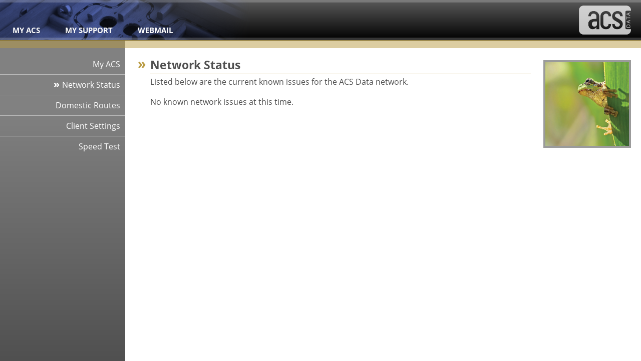

--- FILE ---
content_type: text/html
request_url: https://secure.acsdata.co.nz/network-status.pl
body_size: 802
content:
<!DOCTYPE html>
               <html>
                 <head>
                   <title>Network Status - ACS Data</title>
                   <meta http-equiv="Content-Type" content="text/html; charset=utf-8" />
                   <meta name="viewport" content="width=1000,initial-scale=1.0" />
                   <link rel="shortcut icon" type="image/vnd.microsoft.icon" href="favicon.ico" />
                   <link rel="stylesheet" type="text/css" href="includes/builtins/style-sheet.css?id=5440055" />
                   <link rel="stylesheet" type="text/css" href="includes/builtins/deployment.css" />
                   <script type="text/javascript" src="includes/builtins/jquery-core.js"></script>
                 </head>
                 <body>
                   <div id="navigation">
                     <div id="top-highlight"></div>
                     <div id="bottom-highlight"></div>
                     <a href="my-acs.pl">MY ACS</a>
                     <a href="https://support.acsdata.co.nz">MY SUPPORT</a>
                     <a href="https://webmail.acsdata.co.nz">WEBMAIL</a>
                     <img id="logo" src="images/builtins/navigation-foreground.png" alt="ACS Data" />
                   </div>
                   <div id="shadow"></div>
                   <div id="side-menu">
                     <ul>
                       <li><a href="my-acs.pl">My ACS</a></li>
                       <li><a href="network-status.pl" class="selected"><span class="bullet-point">&raquo;</span>Network Status</a></li>
                       <li><a href="domestic-routes.pl">Domestic Routes</a></li>
                       <li><a href="client-settings.shtml">Client Settings</a></li>
                       <li><a href="speed-test.shtml">Speed Test</a></li>
                     </ul>
                   </div>
                   <div id="content"><img id="icon" src="images/builtins/network-status.png" /> <h1><span class="bullet-point">&raquo;</span> Network Status</h1>
           Listed below are the current known issues for the ACS Data network.<br /><br />
               No known network issues at this time.
                   </div>
                 <script defer src="https://static.cloudflareinsights.com/beacon.min.js/vcd15cbe7772f49c399c6a5babf22c1241717689176015" integrity="sha512-ZpsOmlRQV6y907TI0dKBHq9Md29nnaEIPlkf84rnaERnq6zvWvPUqr2ft8M1aS28oN72PdrCzSjY4U6VaAw1EQ==" data-cf-beacon='{"version":"2024.11.0","token":"69f7223d412848f58edc2b8c09df94f7","r":1,"server_timing":{"name":{"cfCacheStatus":true,"cfEdge":true,"cfExtPri":true,"cfL4":true,"cfOrigin":true,"cfSpeedBrain":true},"location_startswith":null}}' crossorigin="anonymous"></script>
</body>
               </html>

--- FILE ---
content_type: text/css
request_url: https://secure.acsdata.co.nz/includes/builtins/style-sheet.css?id=5440055
body_size: 2243
content:
@font-face {
    font-family: "Open Sans";
    font-style: normal;
    font-weight: 400;
    src: local("Open Sans"), url(OpenSans.ttf) format("truetype");
}

@font-face {
    font-family: "Open Sans";
    font-style: bold;
    font-weight: 700;
    src: local("Open Sans Bold"), url(OpenSans-Bold.ttf) format("truetype");
}

@font-face {
    font-family: "Open Sans";
    font-style: italic;
    font-weight: 400;
    src: local("Open Sans Italic"), url(OpenSans-Italic.ttf) format("truetype");
}

@font-face {
    font-family: "Open Sans";
    font-style: italic;
    font-weight: 700;
    src: local("Open Sans Bold Italic"), url(OpenSans-BoldItalic.ttf) format("truetype");
}

html {
    height: 100%;
}

body {
    background-color: rgb(255, 255, 255);
    background-image: url(../../images/builtins/side-menu-background.png);
    background-position: top left;
    background-repeat: repeat-y;
    font: normal normal normal 12pt Open Sans, sans-serif;
    height: 100%;
    line-height: 15pt;
    margin: 0px;
}

#navigation {
    background-color: rgb(0, 0, 0);
    background-image: url(../../images/builtins/navigation-background.png), linear-gradient(0deg, rgb(0, 0, 0), rgb(90, 90, 90));
    background-position: left;
    background-repeat: no-repeat;
    color: rgb(255, 255, 255);
    left: 0px;
    font: normal normal normal 11pt Open Sans, sans-serif;
    height: 80px;
    position: absolute;
    top: 0px;
    width: 100%;
}

#top-highlight {
    background-color: rgb(255, 255, 255);
    height: 5px;
    left: 0px;
    position: absolute;
    opacity: 0.2;
    top: 0px;
    width: 100%;
}

#bottom-highlight {
    background-color: rgb(255, 255, 255);
    bottom: 0px;
    height: 5px;
    left: 0px;
    position: absolute;
    opacity: 0.2;
    width: 100%;
}

#navigation a:link, #navigation a:visited {
    color: rgb(255, 255, 255);
    display: block;
    float: left;
    font-weight: bold;
    outline: none;
    padding: 50px 25px 20px 25px;
    text-decoration: none;
    text-shadow: 0px 0px 1px rgba(0, 0, 0, 0.25);
}

#navigation a:hover {
    color: rgb(186, 156, 68);
}

#navigation a:active {
    color: rgb(130, 145, 186);
}

#logo {
    position: absolute;
    opacity: 0.75;
    right: 20px;
    top: 11px;
}

/* side menu */
#side-menu {
    background-image: linear-gradient(0deg, rgb(80, 80, 80) 0px, rgb(129, 129, 129) 500px);
    bottom: 0px;
    left: 0px;
    position: absolute;
    top: 80px;
    width: 250px;
}

#side-menu ul {
    list-style-type: none;
    margin: 0px;
    padding: 28px 0px 0px 0px;
}

#side-menu li + li {
    border-top: 1px solid rgb(188, 188, 188);
}

#side-menu span.selected, #side-menu a:link {
    display: block;
    padding: 10px 10px 10px 10px;
    text-align: right;
}

#side-menu span.bullet-point {
    color: rgb(255, 255, 255);
    display: inline-block;
    font-size: 15pt;
    font-weight: bold;
    margin: -2px 0px 0px 0px;
    padding: 0px 5px 0px 0px;
}

#side-menu a:link, #side-menu a:visited {
    color: rgb(255, 255, 255);
    outline: none;
    text-decoration: none;
}

#side-menu a:hover {
    color: rgb(30, 30, 30);
}

#side-menu a:active {
    color: rgb(80, 80, 80);
}

#shadow {
    background-color: rgba(186, 156, 68, 0.5);
    border-top: 1px solid rgb(135, 114, 48);
    left: 0px;
    height: 15px;
    position: absolute;
    top: 80px;
    width: 100%;
    z-index: 1;
}

#icon {
    border: 4px solid rgb(155, 155, 155);
    float: right;
    margin: 0px -200px 0px 0px;
    position: absolute;
    right: 0px;
    top: 0px;
}

#content {
    color: rgb(80, 80, 80);
    left: 300px;
    margin: 0px 200px 0px 0px;
    position: absolute;
    right: 20px;
    top: 120px;
}


/* links */
#content a, #content a:visited {
    color: rgb(0, 115, 255);
    cursor: pointer;
    font-weight: normal;
    outline: none;
    text-decoration: none;
}

#content a:hover {
    color: rgb(82, 188, 255);
}

#content a:active {
    color: rgb(0, 105, 213);
}

#content h1 {
    border-bottom: 1px solid rgb(186, 156, 68);
    font-size: 17pt;
    margin: 0px 0px 5px 0px;
    padding: 0px 0px 7px 0px;
}

#content h1 span.bullet-point {
    color: rgb(186, 156, 68);
    float: left;
    font-size: 20pt;
    font-weight: bold;
    margin: -3px 0px 0px -25px;
    width: 25px;
}

#content h3 {
    border-top: 1px solid rgb(72, 72, 72);
    clear: both;
    font-size: 12pt;
    font-weight: normal;
    margin: 50px 0px 15px 0px;
    padding: 5px 0px 0px 0px;
}

#content h4 {
    border-bottom: 1px solid rgb(186, 156, 68);
    clear: both;
    font-size: 12pt;
    margin: 0px 0px 5px 0px;
    padding: 0px;
}

#content small {
    font-size: 10pt;
}

#content table {
    border: 0px;
    border-collapse: collapse;
    border-spacing: 0px;
}

#content h2 + table {
    margin-top: -5px;
}


/* forms */
#content form {
    margin: 0px;
}

#content label {
    display: block;
    font-weight: bold;
    margin: 7px 5px 0px 0px;
}

#content label[for] {
    cursor: pointer;
    display: inline-block;
    font-weight: normal;
}

#content input[type="text"],
#content input[type="password"],
#content input[type="email"],
#content textarea {
    border: 1px solid rgb(170, 170, 170);
    color: rgb(80, 80, 80);
    font: normal normal normal 12pt Open Sans, sans-serif;
    padding: 4px 3px 4px 3px;
}

#content input[type="text"]:focus,
#content input[type="password"]:focus,
#content input[type="email"]:focus,
#content textarea:focus {
    box-shadow: 0px 0px 0px 1px rgb(82, 188, 255);
}

#content select {
    background-color: rgb(255, 255, 255);
    background-image: linear-gradient(0deg, rgb(220, 220, 220), rgb(245, 245, 245));
    background-position: left top;
    background-repeat: repeat-x;
    border: 1px solid rgb(170, 170, 170);
    color: rgb(0, 0, 0);
    font: normal normal normal 12pt Open Sans, sans-serif;
    padding: 4px 3px 4px 3px;
}

@-moz-document url-prefix() {
    #content select {
	-moz-appearance: none;
	background-image: url(../../images/builtins/select-arrow.png), linear-gradient(0deg, rgb(220, 220, 220), rgb(245, 245, 245));
	background-position: right, left top;
	background-repeat: no-repeat, repeat-x;
    }

    #content input::-moz-placeholder {
	font-size: 10pt;
    }
}

#content select:focus {
    box-shadow: 0px 0px 0px 1px rgb(82, 188, 255);
}

#content input[type="checkbox"] {
    margin: 5px 5px 0px 0px;
}

#content button {
    background-image: linear-gradient(0deg, rgb(220, 220, 220), rgb(245, 245, 245));
    border: 1px solid rgb(170, 170, 170);
    color: rgb(0, 0, 0);
    font: normal normal normal 12pt Open Sans, sans-serif;
    padding: 3px 25px;
}

#content button:focus {
    box-shadow: 0px 0px 0px 1px rgb(82, 188, 255);
}

#content button:active {
    background-image: linear-gradient(0deg, rgb(245, 245, 245), rgb(220, 220, 220));
}

#content div.error {
    clear: both;
    color: rgb(204, 0, 0);
}

#content div.divider {
    background-color: rgb(204, 204, 204);
    clear: both;
    height: 1px;
    margin: 5px 0px 5px 0px;
    width: 100%;
}

#content ul {
    list-style-type: none;
    margin: 0px 0px 0px 20px;
    padding: 0px;
}

#content ul li + li {
    padding: 5px 0px 0px 0px;
}

#content ul span.bullet-point {
    color: rgb(130, 145, 186);
    float: left;
    font-size: 15pt;
    font-weight: bold;
    margin: -1px 0px 0px -15px;
}


/* list of option links */
#content ul.options {
    display: inline-block;
    line-height: 12pt;
    list-style-type: none;
    margin: 0px;
    padding: 0px;
}

#content ul.options li {
    display: inline-block;
    float: left;
    padding: 1px 0px 3px 0px;
}

#content ul.options li + li {
    border-left: 1px solid rgb(204, 204, 204);
    margin: 0px 0px 0px 7px;
    padding: 1px 0px 3px 7px;
}


/* pages list, for pagination */
#content ol {
    list-style-type: none;
    margin: 0px 0px 0px 50px;
    padding: 0px;
}

#content ol li + li {
    padding: 5px 0px 0px 0px;
}

#content ol span.number {
    float: left;
    font-weight: bold;
    margin: 0px 0px 0px -50px;
}

#content ol.pages {
    clear: both;
    line-height: 12pt;
    margin: 0px auto 0px auto;
    padding: 0px;
    text-align: center;
}

#content ol.pages li {
    display: inline-block;
    padding: 1px 0px 3px 0px;
}

#content ol.pages li + li {
    border-left: 1px solid rgb(204, 204, 204);
    margin: 0px 0px 0px 7px;
    padding: 1px 0px 3px 7px;
}


/* table input */
#content table.input tr td {
    padding: 2px 5px 2px 0px;
    text-align: left;
    vertical-align: top;
}

#content table.input tr td input[type=text],
#content table.input tr td input[type=password],
#content table.input tr td input[type=email],
#content table.input tr td select,
#content table.input tr td textarea {
    width: 300px;
}

#content table.input tr td.error {
    color: rgb(204, 0, 0);
}

#content table.input tr td.field {
    padding-left: 1em;
}

#content table.input tr td.field.required {
    padding-left: 1em;
}

#content table.input tr td.field.required::before {
    color: rgb(186, 156, 68);
    content: "*";
    display: block;
    float: left;
    font-weight: bold;
    line-height: normal;
    margin-left: -1em;
    padding-top: 5px;
    width: 1em;
}

#content table.input tr td.field p {
    font-size: smaller;
    font-style: italic;
    line-height: normal;
    margin: 0 0 1em 0;
    padding-top: 5px;
}

@media (min-width: 1440px) {
    #content table.input tr td.field * + p {
        margin-left: 320px;
        margin-top: -40px;
        margin-right: 0px;
        margin-bottom: 30px;
    }
    #content table.input tr td.field p + p {
        margin-top: -20px;
    }
}

#content table.input tr:nth-last-of-type(2) td.field.required {
    padding-top: 22px;
}

#content table.input tr td.buttons {
    padding-top: 22px;
    text-align: right;
}

#content table.input tr td.buttons button {
    margin-left: 10px;
}


/* primary buttons */
#content button.primary {
    background-image: linear-gradient(0deg, rgb(26, 92, 147), rgb(86, 147, 245));
    color: #fff;
    text-shadow: 0 0 3px #000;
    font-weight: bold;
}

#content button.primary:active {
    background-image: linear-gradient(0deg, rgb(86, 147, 245), rgb(26, 92, 147));
}

#content td.buttons button:first-of-type + button,
#content td.buttons button:first-of-type + input:submit {
    margin-left: 20px;
}


img.graph-icon {
    margin: 0 3px;
}

img.availability-graph {
    max-width: 100%;
}



/* headers with inline links */
#content h2 {
    border-bottom: 1px solid rgb(186, 156, 68);
    clear: both;
    font-size: 12pt;
    margin: 0px 0px 5px 0px;
    padding: 0px 0px 0px 0px;
}

#content h2 ul {
    display: inline-block;
    line-height: 12pt;
    list-style-type: none;
    margin: 0px;
    padding: 0px;
}

#content h2 ul li {
    display: inline-block;
    float: left;
    padding: 1px 0px 3px 0px;
}

#content h2 ul li + li {
    border-left: 1px solid rgb(204, 204, 204);
    margin: 0px 0px 0px 7px;
    padding: 1px 0px 3px 7px;
}



/* button links */
#content a.button, a.button:visited {
    border: 1px solid rgb(0, 115, 255);
    box-sizing: border-box;
    display: inline-block;
    margin: -3px;
    padding: 2px 10px 2px 10px;
    text-align: center;
    white-space: nowrap;
}

#content a.button:hover {
    border: 1px solid rgb(82, 188, 255);
    box-shadow: 1px 1px 1px 1px rgb(129, 129, 129);
}

#content a.button:active {
    border: 1px solid rgb(130, 145, 186);
    box-shadow: none;
    top: -2px;
}



/* table output */
#content table.output {
    width: 100%;
    border-collapse: collapse;
    border-spacing: 0;
}

#content table.output tr td,
#content table.output tr th {
    padding: 5px 0px 5px 0px;
    text-align: left;
    vertical-align: top;
}

#content table.output tr td + td,
#content table.output tr th + th {
    padding-left: 5px;
}

#content table.output tr.divider th,
#content table.output tr.divider td {
    border-top: 1px solid rgb(204, 204, 204);
}

#content table.output tr:first-child th {
    border-bottom: 1px solid rgb(186, 156, 68);
}

#content table.output tr td span.value {
    display: inline-block;
    margin: 7px 5px 0px 0px;
}
#content table.output tr td div.value {
    margin: 7px 5px 0px 0px;
}

#content h2 + table.output tr:first-child th {
    border-bottom: 0px;
}



div.hidden {
    display: none;
}

#content table.input input[name=totp] {
    max-width: 12em;
}

#content *[id$=_capslock_warning] {
    width: 300px;
}

#content table.output.weak_password_analysis td:nth-of-type(2) {
    font-weight: bold;
    font-style: italic;
}



#content p.success {
    margin-bottom: 40px;
}


#content ul.bullet {
    list-style-type: disc;
    margin: 10px 0 10px 0;
    padding-left: 20px;
}

#content ol.decimal {
    list-style-type: decimal;
    margin: 10px 0 10px 0;
    padding-left: 20px;
}

#content .announcement {
    background: #fff8dd;
    padding: 10px;
    box-shadow: 0px 5px 5px 3px whitesmoke;
}

#content .announcement h3 {
    border: none;
    font-weight: bold;
    margin-top: 20px;
}


#content p.alert {
    background: #ffc;
    max-width: 750px;
    font-size: larger;
    font-style: italic;
    padding: 10px;
}

#content p.alert em {
    font-weight: bold;
    font-style: normal;
}

#content span.nowrap {
    white-space: nowrap;
}